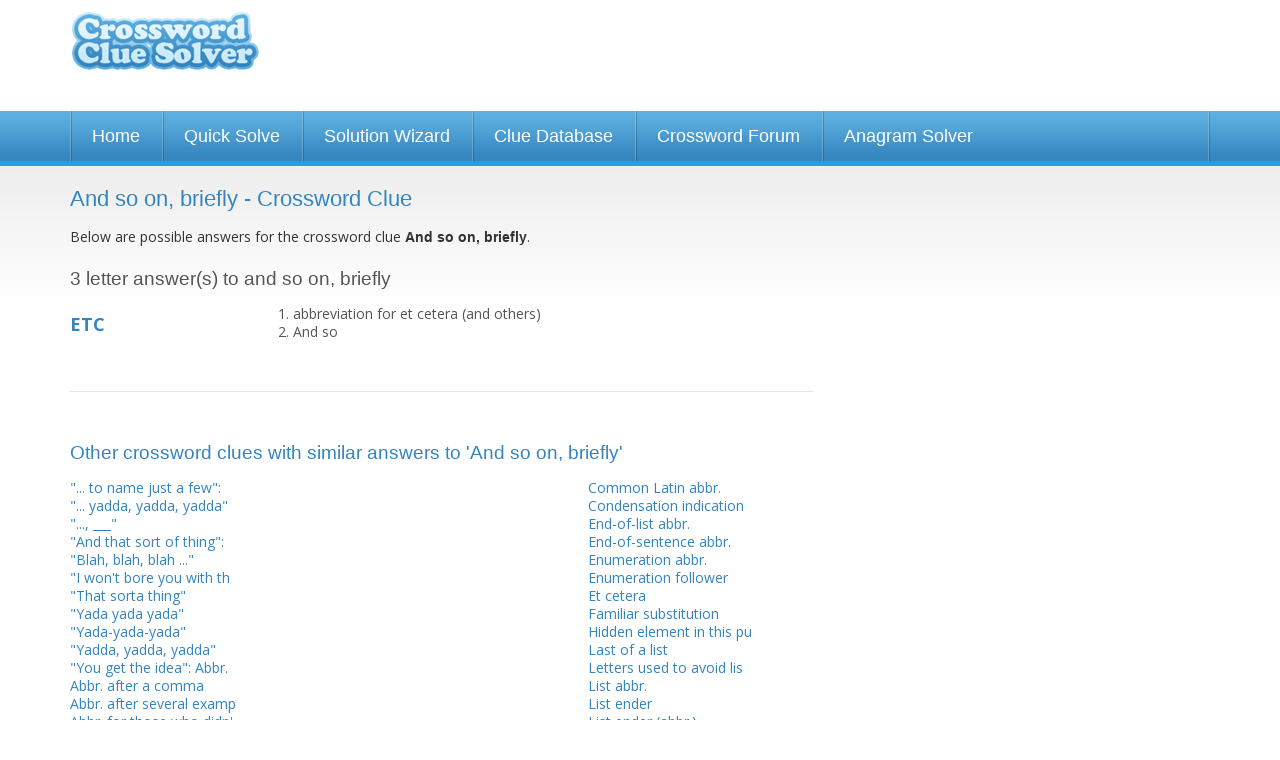

--- FILE ---
content_type: text/css
request_url: https://a.crosswordsolver.org/css/1371/styles.min.css
body_size: 6852
content:
a,abbr,acronym,address,applet,article,aside,audio,b,big,blockquote,body,canvas,caption,center,cite,code,dd,del,details,dfn,div,dl,dt,em,embed,fieldset,figcaption,figure,footer,form,h1,h2,h3,h4,h5,h6,header,hgroup,html,i,iframe,img,ins,kbd,label,legend,li,mark,menu,nav,object,ol,output,p,pre,q,ruby,s,samp,section,small,span,strike,strong,sub,summary,sup,table,tbody,td,tfoot,th,thead,time,tr,tt,u,ul,var,video{margin:0;padding:0;border:0;font:inherit;vertical-align:baseline}html{font-size:62.5%}article,aside,details,figcaption,figure,footer,header,hgroup,menu,nav,section{display:block}ol,ul{list-style:none}blockquote,q{quotes:none}blockquote:after,blockquote:before,q:after,q:before{content:'';content:none}sub{vertical-align:sub}sup{vertical-align:super}body{background:#fff;font-family:"Helvetica Neue",HelveticaNeue,Helvetica,Arial,"Lucida Grande",sans-serif;font-size:13px;font-size:1.3rem;line-height:18px;color:#555;position:relative;-webkit-font-smoothing:antialiased}.left{float:left}.right{float:right}.text-left{text-align:left}.text-right{text-align:right}.text-center{text-align:center}.hide{display:none}.highlight{background:#ff0}#googlemap img,#map_canvas embed,#map_canvas img,#map_canvas object,embed,object{max-width:none}.print-only{display:none!important}@media print{blockquote,img,pre,tr{page-break-inside:avoid}*{background:0 0!important;color:#000!important;text-shadow:none!important;filter:none!important;-ms-filter:none!important}p a,p a:visited{color:#444!important;text-decoration:underline}p a[href]:after{content:" (" attr(href) ")"}abbr[title]:after{content:" (" attr(title) ")"}.ir a:after,a[href^="javascript:"]:after,a[href^="#"]:after{content:""}blockquote,pre{border:1px solid #999}thead{display:table-header-group}@page{margin:.5cm}h2,h3,p{orphans:3;widows:3}h2,h3{page-break-after:avoid}.hide-on-print{display:none!important}.print-only{display:block!important}}.container{padding:0 10px}.row{width:100%;max-width:1140px;min-width:980px;margin:0 auto;overflow:hidden}.row .row{min-width:0}.column,.columns{margin-left:4.4%;float:left;min-height:1px;position:relative}.column:first-child,.columns:first-child{margin-left:0}[class*=column]+[class*=column]:last-child{float:right}[class*=column]+[class*=column].end{float:left}.row .one{width:4.3%}.row .two{width:13%}.row .three{width:21.679%}.row .four{width:30.37%}.row .five{width:39.1%}.row .six{width:47.8%}.row .seven{width:56.5%}.row .eight{width:65.2%}.row .nine{width:73.9%}.row .ten{width:82.6%}.row .eleven{width:91.3%}.row .twelve{width:100%}.row .offset-by-one{margin-left:13.1%}.row .offset-by-two{margin-left:21.8%}.row .offset-by-three{margin-left:30.5%}.row .offset-by-four{margin-left:39.2%}.row .offset-by-five{margin-left:47.9%}.row .offset-by-six{margin-left:56.6%}.row .offset-by-seven{margin-left:65.3%}.row .offset-by-eight{margin-left:74%}.row .offset-by-nine{margin-left:82.7%}.row .offset-by-ten{margin-left:91.4%}.row .centered{float:none;margin:0 auto}.row .offset-by-one:first-child{margin-left:8.7%}.row .offset-by-two:first-child{margin-left:17.4%}.row .offset-by-three:first-child{margin-left:26.1%}.row .offset-by-four:first-child{margin-left:34.8%}.row .offset-by-five:first-child{margin-left:43.5%}.row .offset-by-six:first-child{margin-left:52.2%}.row .offset-by-seven:first-child{margin-left:60.9%}.row .offset-by-eight:first-child{margin-left:69.6%}.row .offset-by-nine:first-child{margin-left:78.3%}.row .offset-by-ten:first-child{margin-left:87%}.row .offset-by-eleven:first-child{margin-left:95.7%}.push-two{left:17.4%}.push-three{left:26.1%}.push-four{left:34.8%}.push-five{left:43.5%}.push-six{left:52.2%}.push-seven{left:60.9%}.push-eight{left:69.6%}.push-nine{left:78.3%}.push-ten{left:87%}.pull-two{right:17.4%}.pull-three{right:26.1%}.pull-four{right:34.8%}.pull-five{right:43.5%}.pull-six{right:52.2%}.pull-seven{right:60.9%}.pull-eight{right:69.6%}.pull-nine{right:78.3%}.pull-ten{right:87%}embed,img{max-width:100%;height:auto}img{-ms-interpolation-mode:bicubic}#map_canvas img,.map_canvas img{max-width:none!important}.clearfix:after,.clearfix:before,.row:after,.row:before{content:"";display:table}.clearfix:after,.row:after{clear:both}.clearfix,.row{zoom:1}.block-grid{display:block;overflow:hidden}.block-grid>li{display:block;height:auto;float:left}.block-grid.two-up{margin-left:-4%}.block-grid.two-up>li{margin-left:4%;width:46%;margin-bottom:4%}.block-grid.three-up{margin-left:-2%}.block-grid.three-up>li{margin-left:2%;width:31.3%;margin-bottom:2%}.block-grid.four-up{margin-left:-2%}.block-grid.four-up>li{margin-left:2%;width:23%;margin-bottom:2%}.block-grid.five-up{margin-left:-1.5%}.block-grid.five-up>li{margin-left:1.5%;width:18.5%;margin-bottom:1.5%}.show-on-phones,.show-on-tablets{display:none!important}.hide-on-phones,.hide-on-tablets,.show-on-desktops{display:block!important}.hide-on-desktops{display:none!important}@media only screen and (max-width:1140px) and (min-width:981px){.touch .hide-on-phones{display:block!important}.touch .hide-on-tablets{display:none!important}.touch .hide-on-desktops{display:block!important}.touch .show-on-phones{display:none!important}.touch .show-on-tablets{display:block!important}.touch .show-on-desktops{display:none!important}}@media only screen and (max-width:980px){.hide-on-phones{display:none!important}.hide-on-desktops,.hide-on-tablets,.show-on-phones{display:block!important}.show-on-desktops,.show-on-tablets{display:none!important}}table.hide-on-phones,table.hide-on-tablets,table.show-on-desktops{display:table!important}@media only screen and (max-width:1140px) and (min-width:981px){.touch table.hide-on-desktops,.touch table.hide-on-phones,.touch table.show-on-tablets{display:table!important}}@media handheld,only screen and (max-width:985px){.column,.columns,.row,body{width:100%;margin-left:0;margin-right:0}body{-webkit-text-size-adjust:none}table.hide-on-desktops,table.hide-on-tablets,table.show-on-phones{display:table!important}.row,body{min-width:0;padding-left:0;padding-right:0}.column,.columns{float:none}.row .eight,.row .eleven,.row .five,.row .four,.row .nine,.row .one,.row .seven,.row .six,.row .ten,.row .three,.row .twelve,.row .two{width:auto}[class*=column]+[class*=column].end,[class*=column]+[class*=column]:last-child{float:none}.push-eight,.push-five,.push-four,.push-nine,.push-seven,.push-six,.push-ten,.push-three,.push-two{left:auto}.pull-eight,.pull-five,.pull-four,.pull-nine,.pull-seven,.pull-six,.pull-ten,.pull-three,.pull-two{right:auto}}
body,p{font-family:'Open Sans',sans-serif}a,h1,h2,h3,h4{color:#3484be}.block,.wrap{overflow:hidden}input,p{color:#333}.postformtable em,.postformtable i,.reg-hint,.thread em{font-style:italic}::selection{color:#fff;background-color:#59abdd}::-moz-selection{color:#fff;background:#59abdd}a.button:hover,input.button:hover{background-position:bottom}body{font-size:14px;color:#555;-webkit-text-size-adjust:100%}p{font-size:12px;line-height:20px;margin:0 0 10px}.large p,p.large{font-size:14px;line-height:22px}.list p,p.list{font-size:14px;line-height:26px}p b,p strong{font-family:'Open Sans Bold',sans-serif}a{text-decoration:none}a:hover{color:#1a6398;text-decoration:underline}input,textarea{font-family:'Open Sans',sans-serif;font-size:14px;color:#333}textarea#edit{width:65%;height:300px}input.long{width:60%}.block,.wrap,hr{width:100%}h1,h2,h3,h4{font-family:'Open Sans Bold',sans-serif;padding:0;margin:0}h1,h2{margin:0 0 15px}h3,h4{margin:0 0 10px}h1{font-size:1.6em;line-height:25px}h2{font-size:1.375em;line-height:22px}h3{font-size:1.25em;line-height:20px}h4{font-size:1em;line-height:18px}hr{margin:50px 0;background-color:#e5e5e5;color:#e5e5e5;height:1px;border:0}.super,.super-top{background-color:#eee}.mobile hr{margin:10px 0}.block{padding:0 0 35px}.spacing{padding:30px 0 0}.border{margin-top:30px;border-top:1px solid #606060}a.button,input.button{text-indent:-9999px;margin:0;overflow:hidden}.upper{text-transform:uppercase}.lower{text-transform:lowercase}input.button{border:none;cursor:pointer;height:32px;width:82px;text-transform:capitalize;outline:0}a.button{width:145px;height:34.5px;display:block}.advert-bottom,.advert-top{height:90px;float:right;display:block}legend{font-size:18px;color:#000;font-family:'Open Sans Bold','Open Sans',serif;margin:0 20px;padding:0 8px}.header,.padding-bottom{padding-bottom:20px}.padding-top-small{padding-top:10px}.padding-top{padding-top:20px}.padding-topx2{padding-top:40px}.mobile .padding-topx2{padding-top:0}label.strong{font-weight:700}.advert-top{width:729px}.mpu .ad-wrap{width:620px;overflow:hidden;float:right}.advert-bottom{width:728px}.mpu-ad{text-align:center;margin:0 0 30px}.mpu-ad div{margin:0 auto}.mpu embed,.mpu-ad embed{height:250px}.advert-bottom embed,.advert-top embed{height:90px}.super-leaderboard-2{margin:0 auto;width:970px;height:255px}.super{padding-top:15px}.super-top{padding-top:0}#twitter{float:right;margin-top:30px}.header{padding-top:5px}.mobile .header{padding-top:10px;padding-bottom:0}.body{padding-top:20px;padding-bottom:40px}.mobile .body{padding-bottom:20px}input{font-family:'Open Sans',sans-serif}.nav ul li a,.table th{font-family:'Open Sans Bold',sans-serif}label{display:block;font-size:14px;font-weight:600;padding:0 0 4px}.textbox{border:1px solid #333;background-color:#fff;padding:4px 7px;-moz-border-radius:3px;-webkit-border-radius:3px;border-radius:3px}input:focus,textarea:focus{outline:0;border-color:#3484be}.wrap label{float:left;display:block;margin:0 0 0 30px;color:#000}.form{width:97%;overflow:hidden;padding:0;margin:30px 0}.facebook iframe,.form .field{padding:0 0 10px}.form .hint{font-size:12px;color:#999}.textbox.single{width:10px;margin:0 3px;text-align:center}.logo a{height:81px;display:block;overflow:hidden;text-indent:-500px;margin-top:5px}.help,.submit_word{text-indent:-999px}.mobile .logo a{height:75px}.facebook{width:100%;display:block}.facebook iframe{float:right;border:none;width:87px;margin-right:-4px;height:21px;overflow:visible}#featurebox,#searchbar form,.help_home,.nav ul{overflow:hidden}.store-iframe{border:1px solid #CCC}.nav{background:url(/images/nav_bg.png) repeat-x}.nav ul{width:100%;padding:0;margin:0;background:url(/images/nav_seperator.png) right top no-repeat;height:50px}.nav ul li{float:left;display:block;background:url(/images/nav_seperator.png) left top no-repeat}.nav ul li a{color:#fff;font-size:1.3em;text-decoration:none;display:block;padding:16px 22px;white-space:nowrap}.nav ul li a.active,.nav ul li a:hover{background:url(/images/nav_seperator_active.png) left top no-repeat #346d91}.nav select{display:none;margin:14px 20px;width:92%}@media (min-width:900px) AND (max-width:1151px){.nav ul li a{padding-left:10px;padding-right:10px}}.search{background:url(/images/crossword_tile.jpg) repeat-x;height:250px}.webp .search{background:url(/images/crossword_tile.webp) repeat-x}#searchbar{background:url(/images/search_bar.png) no-repeat;width:961px;height:182px;position:relative;margin:35px auto 0}.webp #searchbar{background:url(/images/search_bar.webp) no-repeat}.help{background:url(/images/help_main.png) no-repeat;height:21px;width:57px;display:block}.help_home{position:absolute;right:20px;top:22px;z-index:10}.submit_word{background:url(/images/btn_submit_word.png) no-repeat;height:30px;width:209px;display:block}#searchbar form{width:876px;position:relative;margin:0 auto;padding:70px 0 0}#searchbar .field{float:left}#searchbar .col1{width:160px}#searchbar .col2{width:565px}#searchbar .col3{width:151px}#searchbar input.short{width:15px;float:left;margin:0 5px 0 0;text-align:center;text-transform:uppercase}#searchbar select{width:60px;border:1px solid #ccc;background-color:#fff;padding:4px 7px;-moz-border-radius:3px;-webkit-border-radius:3px;border-radius:3px}#searchbar .btn-search{margin:17px 0 0;width:151px;height:40px;background:url(/images/btn_search.png) top no-repeat}.webp #searchbar .btn-search{background:url(/images/btn_search.webp) top no-repeat}#searchbar .btn-search:hover{background-position:0 -40px}#searchbar p{padding:10px 0 0}#searchbar .col4 a{text-decoration:underline!important}.body{background:url(/images/body_bg.png) repeat-x #fff;min-height:300px}#appbuttons a{display:block;margin:0}#appbuttons a:first-child{margin-bottom:30px}#featurebox{margin:0 0 20px;height:100%}#featurebox a.img{height:100%;display:block;float:left;margin:0 20px 0 0}#cluescroller{height:200px;overflow-y:scroll;padding-bottom:10px;margin-bottom:10px;border-bottom:1px solid #e5e5e5}.table{font-size:12px;width:100%;text-align:left;margin:0;border:1px solid #cdcecf;border-spacing:0;-moz-border-radius:4px;-webkit-border-radius:4px;border-radius:4px}.table th{font-size:16px;font-weight:400;color:#3484be;padding:12px 15px;background:url(/images/table_head_bg.png) bottom repeat-x;-moz-border-radius:4px 4px 0 0;-webkit-border-radius:4px 4px 0 0;border-radius:4px 4px 0 0}.table td{color:#555;padding:10px 15px;border-top:1px solid #cdcecf}.table .odd{background:#eaf2f8}.table td a{font-weight:700;display:block}.table td span{display:block;font-size:11px}.table td a span{display:inline}.table td a.small{font-weight:700;font-size:11px;color:#333;display:block}.titlebar{background:url(/images/crossword_tile.jpg) repeat-x;height:auto}.titlebar h1,.titlebar h2{font-size:34px;font-weight:700;color:#175982;text-shadow:1px 1px 1px #fff;filter:dropshadow(color=#ffffff, offx=1, offy=1);padding:25px 0 10px;line-height:36px}#wizard{margin:30px 0 0;width:100%;overflow:hidden}#wizard fieldset{width:99%;overflow:hidden;border:1px solid #ccc;-moz-border-radius:3px;-webkit-border-radius:3px;border-radius:3px}#wizard .field{width:97%;padding:40px 0;overflow:hidden}#wizard select{width:60px;border:1px solid #ccc;background-color:#fff;padding:4px 7px;-moz-border-radius:3px;-webkit-border-radius:3px;border-radius:3px}#wizard p{font-weight:600;color:#000;padding-top:5px}.sbox,.thread strong,.wrap .word{font-weight:700}#wizard .btn-next-step{background:url(/images/btn_next_step.png) top no-repeat;width:107px;height:30px;float:left}#wizard .btn-next-step:hover{background-position:bottom}#wizard .btn-next-step,#wizard p,#wizard select{float:left;margin-left:30px;margin-bottom:10px}#wizard select.small{width:53px;margin-left:10px}#wizard select.small:first-child{margin-left:30px}#wizard a.help{display:block;position:absolute;right:27px;margin-top:-20px;top:auto;height:21px;width:57px;border:1px solid}.sbox{border:1px solid #67b1de;float:left;height:18px;padding:9px;margin:0 3px 0 0;text-align:center;width:20px}.sbox.blank{border-width:0 0 1px}.wrap .word{float:left;width:30%;font-size:18px;color:#3484be;padding-bottom:4px}.wrap .definition{float:left;width:70%}.mobile .wrap .definition{width:auto}.content .bar,.title-box{width:100%;overflow:hidden}.content h3,h4{color:#333}.content p{font-size:14px}.content ol{list-style-type:decimal}.title-box h1{width:60%;float:left}.title-box .link{width:40%;float:right;text-align:right}#matches-box{width:100%;overflow:hidden;padding-top:20px}#matches-box h3{float:left;padding:0 10px 0 0;color:#333}#matches-box span{float:left;display:inline-block;color:#999}#content-searchbar{background:#fff;width:99%;height:auto;position:relative;border:1px solid #E0E0E0;border-radius:3px;background-image:-webkit-gradient(linear,center top,center bottom,from(white),to(#eee));background-image:-webkit-linear-gradient(top,#fff,#eee);background-image:-moz-linear-gradient(top,#fff,#eee);background-image:-o-linear-gradient(top,#fff,#eee);background-image:-ms-linear-gradient(top,#fff,#eee);background-image:linear-gradient(to bottom,#fff,#eee)}#content-searchbar form{width:95%;overflow:hidden;position:relative;margin:0 auto;padding:20px 0}#content-searchbar .field{float:left}#content-searchbar .col1,#content-searchbar .col2,#content-searchbar .col3{width:100%;display:block}#content-searchbar .col1{padding-bottom:20px}#content-searchbar .col3{width:100%;float:left}#content-searchbar .col4{width:100%;float:left;text-align:left}#content-searchbar input.short{width:15px;float:left;margin:0 5px 5px 0;text-align:center;text-transform:uppercase}#content-searchbar select{width:60px;border:1px solid #ccc;background-color:#fff;padding:4px 7px;-moz-border-radius:3px;-webkit-border-radius:3px;border-radius:3px}#content-searchbar p{padding:15px 0 0}#content-searchbar .btn-search{margin:17px 0 0;width:151px;height:40px;background:url(/images/btn_search.png) top no-repeat}#content-searchbar .btn-search:hover{background-position:0 -40px}#content-searchbar .btn-search-thin{margin:21px 0 0;width:150px;height:31px;background:url(/images/btn_search_for_answer.png) top no-repeat}#content-searchbar .btn-search-thin:hover{background-position:0 -31px}#content-searchbar .btn-start-over{margin:5px 0 0;width:150px;height:21px;background:url(/images/btn_start_over.png) top no-repeat}#content-searchbar .btn-start-over:hover{background-position:0 -21px}#content-dialogbox{background:#fff;width:99%;height:auto;position:relative;border:1px solid #E0E0E0;border-radius:3px;background-image:-webkit-gradient(linear,center top,center bottom,from(white),to(#eee));background-image:-webkit-linear-gradient(top,#fff,#eee);background-image:-moz-linear-gradient(top,#fff,#eee);background-image:-o-linear-gradient(top,#fff,#eee);background-image:-ms-linear-gradient(top,#fff,#eee);background-image:linear-gradient(to bottom,#fff,#eee);padding:10px}.title-box{padding:0 0 20px}.threadnav{width:50%;float:left}.threadaccount{width:50%;float:right}.mobile .threadaccount,.mobile .threadnav{width:auto;float:none}.forumbuttons{float:right}.repliescell{text-align:center}td strong{font-family:'Open Sans Bold','Open Sans',serif}.reportblock h2,.thread-title{font-family:'Open Sans Bold',sans-serif}.thread{overflow:hidden;margin:0 0 20px;border:1px solid #CDCECF;-moz-border-radius:4px 4px 0 0;-webkit-border-radius:4px 4px 0 0;border-radius:4px 4px 0 0}.adminlink{padding-right:10px;font-size:12px;color:#000}.thread-title{font-size:16px;font-weight:400;color:#3484BE;border-bottom:1px solid #CDCECF;background:url(/images/table_head_bg.png) bottom repeat-x}.thread-title .title-container{padding:10px 15px;margin:0;height:100%;overflow:hidden}.thread-title h4{color:#3484BE;width:60%;float:left;margin:0;padding:0}.thread-title h4.admin{color:#333}.thread-title span{display:block;float:right;width:40%;text-align:right;color:#333;font-size:12px}.thread-content{padding:15px;background:#f2f2f2;-moz-border-radius:0 0 3px 3px;-webkit-border-radius:0 0 3px 3px;border-radius:0 0 3px 3px}.btn-add-reply,.btn-new-thread{height:30px;border:none;text-indent:9999px}.thread-details{width:100%;text-align:right;font-size:12px;padding:5px 0 0}.rulesLink{display:block;font-size:15px;font-weight:400}.fade,.reportblock{position:absolute;display:none}.rulesLink:hover{background-position:bottom}.btn-add-reply{width:98px;background:url(/images/btn_add_reply.png) top no-repeat}.btn-add-reply:hover{background-position:0 -30px}.btn-new-thread{margin-left:10px;width:112px;background:url(/images/btn_new_thread.png) top no-repeat}.btn-new-thread:hover{background-position:0 -30px}.filter-by{float:left}.report{margin-left:10px;color:#369;cursor:pointer}.reportblock{width:500px;height:460px;left:30%;top:200px;background-color:#FFF;z-index:1200;overflow:hidden;margin:0 0 20px;border:1px solid #CDCECF;-moz-border-radius:4px 4px 0 0;-webkit-border-radius:4px 4px 0 0;border-radius:4px 4px 0 0}.reportblock h2{font-weight:400;color:#3484BE;border-bottom:1px solid #CDCECF;background:url(/images/table_head_bg.png) bottom repeat-x;font-size:16px;margin:0;padding:10px 5px 10px 10px}.row .reportinput,.row .reporttext{background-color:#fafafa;border:1px solid #CCC}.reportinner{width:480px;height:420px;margin:10px}.row .reportinput{width:250px}.row .reporttext{width:240px;height:170px;padding:5px;font-family:Arial,Helvetica,sans-serif;font-size:12px;color:#333;overflow:auto}.footerlinks,.letters ul,.pagenav{overflow:hidden}.fade{width:100%;height:100%;top:0;left:0;background-color:#000;z-index:1000;opacity:.7;-moz-opacity:.8;-ms-filter:"progid:DXImageTransform.Microsoft.Alpha(Opacity=80)";filter:alpha(opacity=80)}.cancelreport{float:right;margin-right:10px;font-size:14px;line-height:20px;cursor:pointer}.postformtable{margin:10px 0 0;padding:5px 5px 25px 0;background-color:#FFF;width:100%}.postformheaders{text-align:right;vertical-align:top;font-size:11px;font-weigh:bold;width:75px}.postformtable em{font-size:11px;display:block;margin-bottom:5px;clear:both}.postformtable table{width:100%}.postformtable .message{display:block;float:left}.post-hints{float:right;padding-top:35px;padding-left:15px;font-size:11px;line-height:20px;display:block;width:180px}.footerlinks ul li,.reg-row label{line-height:22px}.post-hints span{color:#036;font-family:"Courier New",Courier,monospace}.letters ul,.letters ul li a{font-family:'Open Sans Bold',sans-serif}.reg-input{background-color:#fafafa;border:1px solid #CCC;width:300px;padding:3px}.reg-row{height:35px}.reg-row label{width:180px;float:left;padding:0 20px 0 0;color:#333;text-align:right}.pagenav .first.disabled,.pagenav .last.disabled,.pagenav .next.disabled,.pagenav .prev.disabled{color:transparent}.validation{height:60px}.validation div{float:left}.reg-hint{padding:3px 0 0 200px;font-size:11px}.postformtable label{width:auto;font-size:11px;font-weight:400}.postformtable strong{font-weight:700}.form .row label{margin-top:5px}.form .btn-submitword{background:url(/images/btn_submitword.png);width:116px;height:30px}.form .btn-find{background:url(/images/btn_find.png);width:59px;height:30px;margin-left:10px}.pagenav .first,.pagenav .prev{margin:0 15px 0 0;float:left}.form .btn-login{background:url(/images/btn_login.png);width:67px;height:30px}.form .btn-get-information{background:url(/images/btn_get_information.png);width:163px;height:30px}.form .btn-register{background:url(/images/btn_register.png);width:86px;height:30px}.form .btn-reset-password{background:url(/images/btn_reset_password.png);width:134px;height:30px}.form .btn-update{background:url(/images/btn_update.png);width:164px;height:30px}.form .btn-addpost{background:url(/images/btn_add_post.png);width:88px;height:30px}.form .btn-password{background:url(/images/btn_password.png);width:147px;height:30px}.form-nostyle .btn-new-thread{background:url(/images/btn_new_thread.png);width:112px;height:30px}.pagenav{width:99%;padding:30px 0 0;font-size:15px}.pagenav .pages{float:left;text-align:center;width:425px}.mobile .pagenav .pages{display:none}.pagenav .last,.pagenav .next{float:right;text-align:left;margin:0 0 0 15px}.pagenav .pages a .active{font-weight:700;color:#396991}.pagenav.alt{background:#f0f0f0;width:96%;padding:15px 15px 15px 16px;margin:20px 0;-moz-border-radius:3px;-webkit-border-radius:3px;border-radius:3px}.pagenav.alt.top{border:1px solid #CDCECF;width:95.5%;margin-top:1px}.forum_search{float:right;padding-top:40px}.forum_search input.textfield{float:left;padding-top:4px;padding-bottom:2px;margin-right:5px}.forum_search input.search-submit{float:right;background:url(/images/btn_forum_search.png) no-repeat;text-indent:-9999px;width:74px;height:30px;border:none;margin-top:0}.forum_search input.search-submit:hover{background-position:0 -30px}.footer{background:#8e8e8e;padding:0}.footer-wrap{background:url(/images/footer_tile.jpg) repeat-x #8e8e8e;min-height:350px;padding:0 10px 20px}.webp .footer-wrap{background:url(/images/footer_tile.webp) repeat-x #8e8e8e}.footer a,.footer p,.footer span{color:#fff;text-shadow:1px 1px 1px #525252}.letters{padding:17px 0}.letters select{display:none;margin:4px 20px 0;width:93%}.letters ul{color:#fff;font-size:18px;width:900px;list-style:none;margin:0 auto}.letters ul li{float:left;display:inline-block;padding:0 6px}.letters ul li a{color:#fff;padding:0 1px 1px;display:block;border-bottom:1px solid #fff}.letters ul li a:hover{text-decoration:none;opacity:.7}.footerlinks strong{display:block}.footerlinks a{text-decoration:underline}.footerlinks ul{float:left;list-style:none}.footerlinks ul li a{color:#fff;font-size:12px;font-family:'Open Sans',sans-serif;font-weight:600;padding:0 5px 0 0;text-decoration:none}.error,.information,.success,.warn{text-align:left;padding:9px 20px 9px 45px;font-size:13px;line-height:18px}.footerlinks ul li a:hover{text-decoration:underline}.alert-box-bottom{margin:0 0 15px}.alert-box-top{margin:15px 0 0}.error{background:url(/images/exclamation.png) 15px 50% no-repeat #fff6bf;border-top:2px solid #ffd324;border-bottom:2px solid #ffd324}.warn{background:url(/images/warn.png) 15px 50% no-repeat #FBEEF1;border-top:2px solid #FEABB9;border-bottom:2px solid #FEABB9}.information{background:url(/images/info.png) 15px 50% no-repeat #F8FAFC;border-top:2px solid #B5D4FE;border-bottom:2px solid #B5D4FE}.success{background:url(/images/tick.png) 15px 50% no-repeat #e5fac3;border-top:2px solid #b0ec32;border-bottom:2px solid #b0ec32}.error ul,.information ul,.success ul,.warn ul{margin:8px 0 0;padding:0;margin-left:0!important}.error ul li,.information ul li,.success ul li,.warn ul li{color:#5B5B5B;list-style:disc inside!important;background:0 0!important}@media handheld,only screen and (max-width:985px){.advert-bottom,.advert-top,.mpu .ad,.mpu .ad-wrap{float:none}.mpu .ad-wrap,.mpu-ad-container{width:100%;text-align:center}.facebook,.mpu .ad-wrap,.mpu-ad,.mpu-ad-container{text-align:center}.mpu .ad,.mpu-ad{display:inline-block}body{-webkit-text-size-adjust:none}.logo a{margin:0 auto}.facebook iframe{padding:10px 0 0;float:none}.advert-top{margin:10px auto 0}.mpu{padding:0 0 30px}.mpu .ad:first-child{margin-bottom:10px}.advert-bottom{margin:0 auto}.mpu-ad-container{margin:30px 0 0;float:left;clear:both}.mpu-ad{margin:10px 0 0;width:300px;height:250px;float:none}.mpu-ad div{margin:0 auto}.nav ul li a{font-size:.9em;padding:16px 10px}.search{background:url(/images/crossword_tile@2x.jpg) repeat-x;height:auto}.webp .search{background:url(/images/crossword_tile@2x.webp) repeat-x}#searchbar,.webp #searchbar{background:#fff;width:97%;height:auto;position:relative;margin:20px auto;border:1px solid #fff;border-radius:3px;background-image:-webkit-gradient(linear,center top,center bottom,from(white),to(#eee));background-image:-webkit-linear-gradient(top,#fff,#eee);background-image:-moz-linear-gradient(top,#fff,#eee);background-image:-o-linear-gradient(top,#fff,#eee);background-image:-ms-linear-gradient(top,#fff,#eee);background-image:linear-gradient(to bottom,#fff,#eee);-webkit-box-shadow:0 0 13px 1px rgba(0,0,0,.36);-moz-box-shadow:0 0 13px 1px rgba(0,0,0,.36);box-shadow:0 0 13px 1px rgba(0,0,0,.36)}#searchbar form{width:95%;overflow:hidden;position:relative;margin:0 auto;padding:20px 0}#searchbar .field{float:left}#searchbar .col1,#searchbar .col2,#searchbar .col3{width:100%;display:block}#searchbar .col1{padding-bottom:20px}#searchbar .col3{width:100%;float:left}#searchbar .col4{width:100%;float:left;text-align:left}#searchbar input.short{width:15px;float:left;margin:0 5px 5px 0;text-align:center;text-transform:uppercase}#searchbar select{width:60px;border:1px solid #ccc;background-color:#fff;padding:4px 7px;-moz-border-radius:3px;-webkit-border-radius:3px;border-radius:3px}#searchbar p{padding:15px 0 0}#featurebox{margin:0 0 40px}#appbuttons{margin:30px 0;text-align:center}#appbuttons a{display:block;margin:0}#appbuttons a:first-child{margin-bottom:30px}.forum_search{padding-top:5px;padding-bottom:10px;float:left}form .text-right{text-align:left}}@media handheld,only screen and (max-width:890px){.footer .footer-wrap{background-size:2924px 700px}.footer .letters ul{width:auto}.footer .letters ul li{padding-bottom:10px}}@media handheld,only screen and (max-width:750px){.title-box .link,.title-box h1{float:none;width:100%}.mpu{padding:0 0 40px}.nav ul{display:none}.nav select{display:inline-block}#twitter,td.last,th.last{display:none}#searchbar{-webkit-box-shadow:0 0 4px 1px rgba(0,0,0,.36);-moz-box-shadow:0 0 4px 1px rgba(0,0,0,.36);box-shadow:0 0 4px 1px rgba(0,0,0,.36)}.titlebar h2{font-size:22px;padding:15px 0 0;text-align:center}.title-box{width:100%;overflow:hidden}.title-box .link{text-align:left;padding-bottom:30px}.wrap .definition{padding-left:25px}.wrap .word{width:100%}}@media only screen and (-webkit-min-device-pixel-ratio:1.5),only screen and (min--moz-device-pixel-ratio:1.5),only screen and (-o-device-pixel-ratio:3/2),only screen and (min-device-pixel-ratio:1.5){.logo a{background:url(/images/logo@2x.png) no-repeat;background-size:244px 81px}#content-searchbar .btn-search,#searchbar .btn-search{background:url(/images/btn_search@2x.png) no-repeat;background-size:151px 80px}.form .btn-find{background:url(/images/btn_find@2x.png) no-repeat;background-size:59px 60px;width:59px;height:30px}.help{background:url(/images/help_main@2x.png) no-repeat;background-size:57px 21px}.btn-next-step{background:url(/images/btn_next_step@2x.png) no-repeat;background-size:107px 60px}.form .btn-submitword{background:url(/images/btn_submitword@2x.png);background-size:116px 60px;width:116px;height:30px}.form .btn-login{background:url(/images/btn_login@2x.png);background-size:67px 60px;width:67px;height:30px}.form .btn-get-information{background:url(/images/btn_get_information@2x.png);background-size:163px 60px}.form .btn-register{background:url(/images/btn_register@2x.png);background-size:86px 60px}.form .btn-reset-password{background:url(/images/btn_reset_password@2x.png);background-size:134px 60px}.form .btn-update{background:url(/images/btn_update@2x.png);background-size:164px 60px}.form .btn-password{background:url(/images/btn_password@2x.png);background-size:147px 60px}.form-nostyle .btn-new-thread{background:url(/images/btn_new_thread@2x.png);background-size:114px 60px}}.logo a{background:url(/images/logo-small.png) no-repeat;width:190px}.webp .logo a{background:url(/images/logo-small.webp) no-repeat}.three.columns.logo{width:20.69%}.mobile .three.columns.logo{width:100%}.nine.columns.leaderboard{width:78.9%;margin-left:0}.footerlinks ul{width:100%}.lastupdate{padding:20px 0 0;font-size:10px;text-align:right}